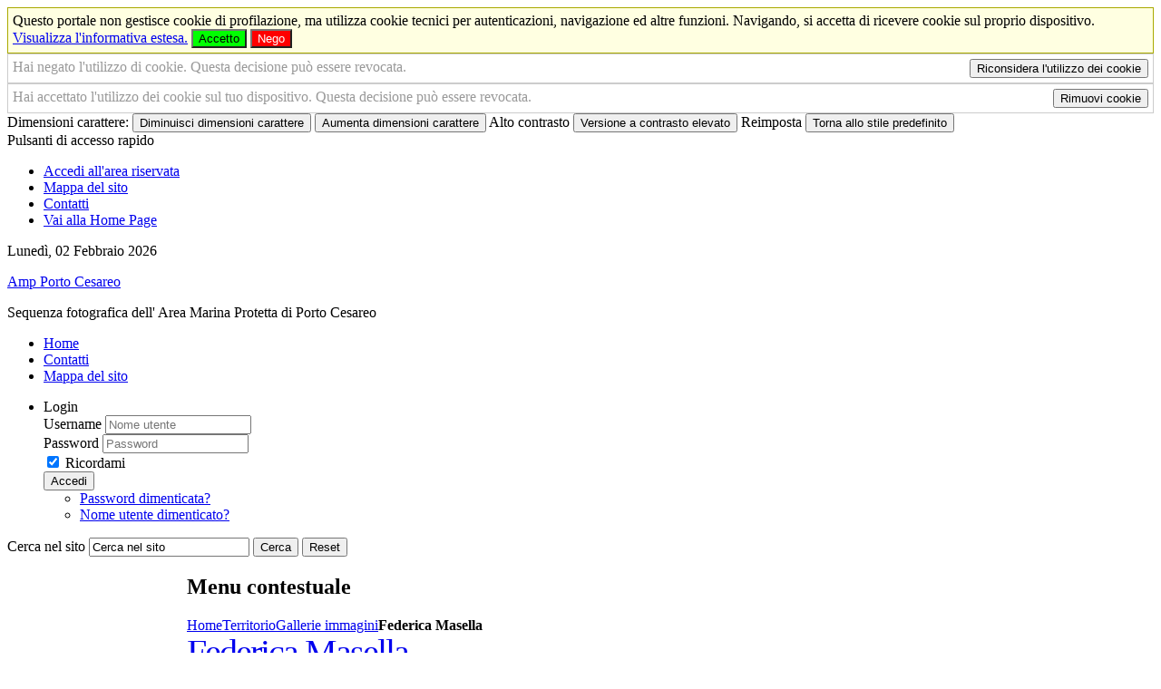

--- FILE ---
content_type: text/html; charset=utf-8
request_url: http://www.ampportocesareo.it/territorio/gallerie-immagini/item/federica-masella
body_size: 12576
content:
<!DOCTYPE HTML>
<html lang="it-it" dir="ltr">

<head>

<script src="/templates/yoo_master/swf/AC_RunActiveContent.js" type="text/javascript"></script><!-- per SLIDE SHOW FLASH -->
<meta charset="utf-8" />
<meta http-equiv="X-UA-Compatible" content="IE=edge">
<link href="http://www.ampportocesareo.it" hreflang="it" rel="alternate"/>
<meta name="viewport" content="width=device-width, initial-scale=1">
<base href="http://www.ampportocesareo.it/territorio/gallerie-immagini/item/federica-masella" />
	<meta name="author" content="Re Luca" />
	<meta name="generator" content="Joomla! - Open Source Content Management" />
	<title>Amp Porto Cesareo - Federica Masella</title>
	<link href="/territorio/gallerie-immagini/item/federica-masella" rel="canonical" />
	<link href="/templates/yoo_master/favicon.ico" rel="shortcut icon" type="image/vnd.microsoft.icon" />
	<link href="/media/zoo/applications/blog/templates/default/assets/css/zoo.css?ver=20190731" rel="stylesheet" type="text/css" />
	<link href="/cache/widgetkit/widgetkit-91829926.css" rel="stylesheet" type="text/css" />
	<link href="/plugins/system/zlframework/zlframework/elements/pro/tmpl/render/widgetkit/widgetkit.css?ver=20190731" rel="stylesheet" type="text/css" />
	<link href="/templates/yoo_master/css/bootstrap.css" rel="stylesheet" type="text/css" />
	<link href="/modules/mod_zooitem/tmpl/list/style.css?ver=20190731" rel="stylesheet" type="text/css" />
	<link href="/media/zoo/libraries/jquery/jquery-ui.custom.css?ver=20190731" rel="stylesheet" type="text/css" />
	<link href="/media/zoo/libraries/jquery/plugins/timepicker/timepicker.css?ver=20190731" rel="stylesheet" type="text/css" />
	<link href="/modules/mod_zooevents/tmpl/default/css/style.css?ver=20190731" rel="stylesheet" type="text/css" />
	<link href="http://www.ampportocesareo.it/media/com_acymailing/css/module_default.css?v=1566203373" rel="stylesheet" type="text/css" />
	<style type="text/css">
.plg_system_eprivacy_module .plg_system_eprivacy_message {
border:1px solid #a9a900;
background-color:#ffffe1;
padding:5px;
}
.plg_system_eprivacy_module .plg_system_eprivacy_message button.plg_system_eprivacy_agreed {
color:#000;
background-color:#0f0;
}
.plg_system_eprivacy_module .plg_system_eprivacy_message button.plg_system_eprivacy_declined {
color:#fff;
background-color:#f00;
}
.plg_system_eprivacy_module div.plg_system_eprivacy_accepted,
.plg_system_eprivacy_module div.plg_system_eprivacy_declined {
overflow:hidden;
border: 1px solid #ccc;
color: #999;
vertical-align:middle;

padding:5px;
}
.plg_system_eprivacy_module div.plg_system_eprivacy_accepted button,

.plg_system_eprivacy_module div.plg_system_eprivacy_declined button {
float:right;
}
#plg_system_eprivacy { width:0px;height:0px;clear:none; BEHAVIOR: url(#default#userdata); }

	</style>
	<script type="application/json" class="joomla-script-options new">{"csrf.token":"2aa6b37552842bb8d9bea865cd02dc1c","system.paths":{"root":"","base":""},"system.keepalive":{"interval":3600000,"uri":"\/component\/ajax\/?format=json"},"joomla.jtext":{"PLG_SYS_EPRIVACY_CONFIRMUNACCEPT":"Questa azione rimuover\u00e0 tutti i cookie provenienti da questo portale. I cookie di terze parti non saranno pi\u00f9 in grado di comunicare con i propri siti di provenienza, ma non potranno essere rimossi da questo sito e andranno eliminati con altri mezzi. \n Sei sicuro di voler disabilitare o rimuovere i cookies?"}}</script>
	<script src="/media/jui/js/jquery.min.js?e69ec0edb673af4976d051c2aaeb8a4a" type="text/javascript"></script>
	<script src="/media/jui/js/jquery-noconflict.js?e69ec0edb673af4976d051c2aaeb8a4a" type="text/javascript"></script>
	<script src="/media/jui/js/jquery-migrate.min.js?e69ec0edb673af4976d051c2aaeb8a4a" type="text/javascript"></script>
	<script src="/media/zoo/assets/js/responsive.js?ver=20190731" type="text/javascript"></script>
	<script src="/components/com_zoo/assets/js/default.js?ver=20190731" type="text/javascript"></script>
	<script src="/cache/widgetkit/widgetkit-7597fccd.js" type="text/javascript"></script>
	<script src="/media/jui/js/bootstrap.min.js?e69ec0edb673af4976d051c2aaeb8a4a" type="text/javascript"></script>
	<script src="/media/system/js/core.js?e69ec0edb673af4976d051c2aaeb8a4a" type="text/javascript"></script>
	<!--[if lt IE 9]><script src="/media/system/js/polyfill.event.js?e69ec0edb673af4976d051c2aaeb8a4a" type="text/javascript"></script><![endif]-->
	<script src="/media/system/js/keepalive.js?e69ec0edb673af4976d051c2aaeb8a4a" type="text/javascript"></script>
	<script src="/media/zoo/libraries/jquery/jquery-ui.custom_table.min.js?ver=20190731" type="text/javascript"></script>
	<script src="/media/zoo/libraries/jquery/plugins/timepicker/timepicker.js?ver=20190731" type="text/javascript"></script>
	<script src="/plugins/system/zlframework/zlframework/zlux/zluxMain.js?ver=20190731" type="text/javascript"></script>
	<script src="/modules/mod_zooevents/tmpl/default/js/zooevent.min.js?ver=20190731" type="text/javascript"></script>
	<script src="http://www.ampportocesareo.it/media/com_acymailing/js/acymailing_module.js?v=5109" type="text/javascript" async="async"></script>
	<script src="/media/system/js/mootools-core.js?e69ec0edb673af4976d051c2aaeb8a4a" type="text/javascript"></script>
	<script src="/media/system/js/mootools-more.js?e69ec0edb673af4976d051c2aaeb8a4a" type="text/javascript"></script>
	<script src="/media/plg_system_eprivacy/js/mthash.js" type="text/javascript"></script>
	<script src="/media/plg_system_eprivacy/js/eprivacy.js" type="text/javascript"></script>
	<script type="text/javascript">
jQuery(function($) {
			$('.zx').closest('div').addClass('zx');
		});jQuery.zlux.url._root = "http://www.ampportocesareo.it/";jQuery.zlux.url._root_path = "";jQuery.zlux.url._base = "http://www.ampportocesareo.it/";jQuery.zlux.url._base_path = "";jQuery.zlux.zoo.app_id = "17";jQuery.zlux.lang.set({"APPLY_FILTERS":"View and apply the available filters","REFRESH":"Refresh","DELETE":"Delete","RENAME":"Rename","NAME":"Nome","TYPE":"Type","SIZE":"Size","CONFIRM":"Confirm","AUTHOR":"Author","CREATED":"Created","ACCESS":"Access","ROUTE":"Route","ROOT":"Root","SOMETHING_WENT_WRONG":"Something went wrong, the task was not performed.","STORAGE_PARAM_MISSING":"'Storage' param missing, set by default to 'local'","INPUT_THE_NEW_NAME":"Inserisci il nuovo nome","DELETE_THIS_FILE":"Stai per cancellare questo file!","DELETE_THIS_FOLDER":"Stai per cancellare questa cartella!","FOLDER_NAME":"Nome cartella","EMPTY_FOLDER":"La cartella \u00e8 vuota","ADD_NEW_FILES":"Aggiungi nuovi files da caricare","START_UPLOADING":"Inizia a caricare","CANCEL_CURRENT_UPLOAD":"Blocca il caricamento corrente","NEW_FOLDER":"Crea una nuova cartella","UPLOAD_FILES":"Carica files nella cartella corrente","DROP_FILES":"Trascina i files qui <br \/>o <a class=\"%s\" href=\"#\">cerca e scegli<\/a> dal tuo computer","FILE_EXT_ERROR":"File: %s","FILE_SIZE_ERROR":"Errore nella dimensione del file.<br \/>Il file eccede la dimensione massima consentita di %s","RUNTIME_MEMORY_ERROR":"Runtime ran out of available memory.","S3_BUCKET_PERIOD_ERROR":"The bucket name can't contain periods (.).","S3_BUCKET_MISSCONFIG_ERROR":"There is some missconfiguration with the Bucket. Checkout the CORS permissions. If the bucket is recently created 24h must pass because of Amazon redirections.","UPLOAD_URL_ERROR":"Upload URL might be wrong or doesn't exist.","File extension error.":"PLG_ZLFRAMEWORK_FLP_FILE_EXTENSION_ERROR","File size error.":"PLG_ZLFRAMEWORK_FLP_FILE_SIZE_ERROR","File count error.":"PLG_ZLFRAMEWORK_FLP_FILE_COUNT_ERROR","IM_NO_ITEMS_FOUND":"Nessun elemento trovato","IM_PAGINATION_INFO":"Showing _START_ to _END_ of _TOTAL_ items","IM_FILTER_BY_APP":"Filtra per applicazione","IM_FILTER_BY_TYPE":"Filtra per tipo","IM_FILTER_BY_CATEGORY":"Filtra per categoria","IM_FILTER_BY_TAG":"Filter by Tag"});	if(typeof acymailingModule == 'undefined'){
				var acymailingModule = [];
			}
			
			acymailingModule['emailRegex'] = /^[a-z0-9!#$%&\'*+\/=?^_`{|}~-]+(?:\.[a-z0-9!#$%&\'*+\/=?^_`{|}~-]+)*\@([a-z0-9-]+\.)+[a-z0-9]{2,20}$/i;

			acymailingModule['NAMECAPTION'] = 'Nome';
			acymailingModule['NAME_MISSING'] = 'Inserisci il tuo nome.';
			acymailingModule['EMAILCAPTION'] = 'Email';
			acymailingModule['VALID_EMAIL'] = 'Inserisci un indirizzo email valido.';
			acymailingModule['ACCEPT_TERMS'] = 'Leggi le note sulla Privacy e sui Termini di Utilizzo';
			acymailingModule['CAPTCHA_MISSING'] = 'Inserisci il codice di sicurezza visualizzato nell\'immagine';
			acymailingModule['NO_LIST_SELECTED'] = 'Si prega di selezionare le liste a cui si desidera iscriversi';
		
		acymailingModule['level'] = 'enterprise';
		acymailingModule['reqFieldsformAcymailing90651'] = Array('name','html');
		acymailingModule['validFieldsformAcymailing90651'] = Array('Inserisci un valore per il campo Nome','Inserisci un valore per il campo Ricezione');
			function refreshCaptchaModule(formName){
				var captchaLink = document.getElementById('captcha_picture_'+formName).src;
				myregexp = new RegExp('val[-=]([0-9]+)');
				valToChange=captchaLink.match(myregexp)[1];
				document.getElementById('captcha_picture_'+formName).src = captchaLink.replace(valToChange,valToChange+'0');
			}
			
acymailingModule['excludeValuesformAcymailing90651'] = [];
acymailingModule['excludeValuesformAcymailing90651']['name'] = 'Nome';
acymailingModule['excludeValuesformAcymailing90651']['email'] = 'Email';

window.plg_system_eprivacy_options = {"displaytype":"module","autoopen":true,"accepted":false,"version":"3.9.10","root":"http:\/\/www.ampportocesareo.it\/"};

	</script>
	<meta property="og:url" content="http://www.ampportocesareo.it/territorio/gallerie-immagini/item/federica-masella" />


<link rel="apple-touch-icon-precomposed" href="/templates/yoo_master/apple_touch_icon.png" />
<link rel="stylesheet" href="/templates/yoo_master/css/base.css" />
<link rel="stylesheet" href="/templates/yoo_master/css/layout.css" />
<link rel="stylesheet" href="/templates/yoo_master/css/menus.css" />
<style>.wrapper { max-width: 1100px; }
#sidebar-a { width: 18%; }
#sidebar-b { width: 19%; }
#maininner { width: 63%; }
#maininner, #sidebar-a { position: relative; }
#maininner { left: 18%; }
#sidebar-a { left: -63%; }
#menu .dropdown { width: 450px; }
#menu .columns2 { width: 900px; }
#menu .columns3 { width: 1350px; }
#menu .columns4 { width: 1800px; }</style>
<link rel="stylesheet" href="/templates/yoo_master/css/modules.css" />
<link rel="stylesheet" href="/templates/yoo_master/css/tools.css" />
<link rel="stylesheet" href="/templates/yoo_master/css/system.css" />
<link rel="stylesheet" href="/templates/yoo_master/css/extensions.css" />
<link rel="stylesheet" href="/templates/yoo_master/styles/AMP_porto_cesareo/css/custom.css" />
<link rel="stylesheet" href="/templates/yoo_master/css/font2/arial.css" />
<link rel="stylesheet" href="/templates/yoo_master/css/font3/arial.css" />
<link rel="stylesheet" href="/templates/yoo_master/css/style.css" />
<link rel="stylesheet" href="/templates/yoo_master/css/responsive.css" />
<link rel="stylesheet" href="/templates/yoo_master/css/print.css" />
<script src="/templates/yoo_master/warp/js/warp.js"></script>
<script src="/templates/yoo_master/warp/js/responsive.js"></script>
<script src="/templates/yoo_master/warp/js/accordionmenu.js"></script>
<script src="/templates/yoo_master/warp/js/dropdownmenu.js"></script>
<script src="/templates/yoo_master/js/template.js"></script>

<script type="text/javascript" src="http://www.ampportocesareo.it/templates/yoo_master/js/skin_alter.js"></script>

</head>

<body id="page" class="page sidebar-a-left sidebar-b-right sidebars-2  isblog " data-config='{"twitter":0,"plusone":0,"facebook":0}'>

		<div id="absolute">
		<div class="plg_system_eprivacy_module">
        <div class="plg_system_eprivacy_message">
                Questo portale non gestisce cookie di profilazione, ma utilizza cookie tecnici per autenticazioni, navigazione ed altre funzioni. Navigando, si accetta di ricevere cookie sul proprio dispositivo.                   <a href="/item/informativa-estesa-sull-utilizzo-dei-cookies" title="Informativa estesa sull'uso dei cookie">Visualizza l'informativa estesa.</a>
                        <button class="plg_system_eprivacy_agreed">Accetto</button>
        <button class="plg_system_eprivacy_declined">Nego</button>
    </div>
    <div class="plg_system_eprivacy_declined">
      		
      		Hai negato l'utilizzo di cookie.  Questa decisione può essere revocata. 
      		<button class="plg_system_eprivacy_reconsider">Riconsidera l'utilizzo dei cookie</button>
               
            
      
    </div>
        <div class="plg_system_eprivacy_accepted">
       
            Hai accettato l'utilizzo dei cookie sul tuo dispositivo. Questa decisione può essere revocata.            <button class="plg_system_eprivacy_accepted">Rimuovi cookie</button> 
            
        
    </div>
</div>
<div id="plg_system_eprivacy"></div>               <!-- inzio ICONE ACCESSIBILITA E TOOLS    -->
       <div id="accessibility-links" class="accessibility-icons">
       

        <form id="accessibility-form" method="post">
            <div>
                <span class="accessibility-text">Dimensioni carattere:</span>
                
                <span class="accessibility-icon">
                <button type="submit" name="fap_font_size" value="decrease" id="decrease" class="transition" accesskey="D" onclick="fs_change(-1); return false;" onkeypress="return handle_keypress(function(){fs_change(-1);});" title="Diminuisci dimensioni carattere [D]"><span>Diminuisci dimensioni carattere</span></button>
                </span>
                
                <span class="accessibility-icon">
                <button type="submit" name="fap_font_size" value="increase" id="increase" class="transition" accesskey="A" onclick="fs_change(1); return false;" onkeypress="return handle_keypress(function(){fs_change(1);});" title="Aumenta dimensioni carattere [A]" ><span>Aumenta dimensioni carattere</span></button>
                </span>
                
                <span class="accessibility-text">Alto contrasto</span>
                
                <span class="accessibility-icon">
                <button type="submit" name="fap_skin" value="contrasthigh" id="contrasthigh" class="transition" accesskey="X" onclick="skin_change('swap'); return false;" onkeypress="return handle_keypress(function(){skin_change('swap');});" title="Versione a contrasto elevato [X]"><span>Versione a contrasto elevato</span></button>
                </span>
                
                <span class="accessibility-text">Reimposta</span>
                
                <span class="accessibility-icon"><button type="submit" name="fap_skin" value="reset" id="reset" class="transition" accesskey="Z" onclick="skin_change(''); skin_set_variant(''); fs_set(fs_default); return false;" onkeypress="return handle_keypress(function(){skin_change(''); skin_set_variant(''); fs_set(fs_default);});" title="Torna allo stile predefinito [Z]"><span>Torna allo stile predefinito</span></button>
                </span>
               
            </div>
        </form>
        
        
       <div class="accessibilita">Pulsanti di accesso rapido</div> 
	    <ul>
        
            <li class="accessibility-icon">
	        <a href="/login" id="login-btn" accesskey="L" title="Accedi all'area riservata" class="transition"><span>Accedi all'area riservata</span></a>
	        </li>
	                
	        <li class="accessibility-icon">
	        <a href="/mappa-del-sito-2" id="map-btn" accesskey="M" title="Mappa del sito" class="transition"><span>Mappa del sito</span></a>
	        </li>
	        
	        <li class="accessibility-icon">
	        <a href="/contatti" id="contact-btn" accesskey="2" title="Contatti" class="transition"><span>Contatti</span></a>
	        </li>
	        
	         <li class="accessibility-icon">
	        <a href="/" id="home-btn" accesskey="H" title="Vai alla Home Page [H]" class="transition"><span>Vai alla Home Page</span></a>
	        </li>
	                
	    </ul>
        
 
    </div><!-- fine ICONE ACCESSIBILITA E TOOLS -->
    
    <div style="clear:both;"></div>	</div>
		
	<div class="wrapper clearfix">
    <div id="page-in"><!-- inizio PAGE-IN -->
    
     <div id="top-mobile"></div>
              
              <header id="header">
              
              
              
                           <div id="toolbar"><!-- inizio TOOLBAR -->

								<div class="float-left-no">
										<time datetime="2026-02-02">Lunedì, 02 Febbraio 2026</time>
														</div>

          
									
				                
    </div><!-- fine TOOLBAR -->
    
    
    
              
        	  <div id="top">
        	  <a id="logo" href="http://www.ampportocesareo.it">
<p><span>Amp Porto Cesareo</span></p></a>		  </div><!-- fine top -->          
              

		                  
                  <div style="clear:both;"></div>

                
                  <div id="slide"><!-- inizio SLIDE -->
                  <div id="flash"><!-- inizio FLASH -->
               
               <object type="application/x-shockwave-flash" style="width:100%; height:207px;" data="/templates/yoo_master/swf/slide-show.swf">
                        <param name="movie" value="/templates/yoo_master/swf/slide-show.swf">
                        <param name="wmode" value="transparent">
                        <p>Sequenza fotografica dell' Area Marina Protetta di Porto Cesareo</p>
               </object>

            </div><!-- fine FLASH -->
            </div><!-- fine SLIDE -->
                
            
			

			
				
			<div id="headerbar" class="clearfix">
			
				
								
			</div>
			
						<div id="menubar" class="clearfix">
				
								<nav id="menu"><ul class="menu menu-dropdown"><li class="level1 item163"><a href="/" class="level1"><span>Home</span></a></li><li class="level1 item155"><a href="/contatti" class="level1"><span>Contatti</span></a></li><li class="level1 item264"><a href="/mappa-del-sito-2" class="level1"><span>Mappa del sito</span></a></li></ul>
<ul class="menu menu-dropdown">
	<li class="level1 parent">
		<span class="level1 parent">
			<span>Login</span>
		</span>
		<div class="dropdown columns1" >
			<div class="dropdown-bg">
				<div>
					<div class="module">
	<form class="short style" action="/territorio/gallerie-immagini" method="post">

		
		<div class="username">
			<label for="username">Username</label>
			<input type="text" name="username" id="username" size="18" placeholder="Nome utente" />
		</div>

		<div class="password">
			<label for="password">Password</label>
			<input type="password" name="password" id="password" size="18" placeholder="Password" />
		</div>

		
				<div class="remember">
						<input id="modlgn-remember-308188105" type="checkbox" name="remember" value="yes" checked />
            <label for="modlgn-remember-308188105">Ricordami</label>
		</div>
		
		<div class="button">
			<button value="Accedi" name="Submit" type="submit">Accedi</button>
		</div>

		<ul class="blank">
			<li>
				<a href="/login?view=reset" title="Hai dimenticato la password?">Password dimenticata?</a>
			</li>
			<li>
				<a href="/login?view=remind" title="Hai dimenticato il nome utente?">Nome utente dimenticato?</a>
			</li>
					</ul>

		
		<input type="hidden" name="option" value="com_users" />
		<input type="hidden" name="task" value="user.login" />
		<input type="hidden" name="return" value="aW5kZXgucGhwP0l0ZW1pZD0xNjM=" />
		<input type="hidden" name="2aa6b37552842bb8d9bea865cd02dc1c" value="1" />	</form>

	<script>
		jQuery(function($){
			$('form.login input[placeholder]').placeholder();
		});
	</script>
</div>
				</div>
			</div>
		</div>
	</li>
</ul>
</nav>
				
								<div id="search">
<form id="searchbox-422" class="searchbox" action="/component/finder/search" method="get">
	<label for="q" class="accessibile">Cerca nel sito</label>
	<input type="text" value="Cerca nel sito" title="Cerca nel sito" name="q" id="q" placeholder="cerca..." autocomplete="off" />
    <button type="submit" value="Submit">Cerca</button>
	<button type="reset" value="Reset"><span class="accessibile">Reset</span></button>
	<input type="hidden" name="Itemid" value="187" /></form>

<script src="/templates/yoo_master/warp/js/search.js"></script>
<script>
jQuery(function($) {

	$('#searchbox-422 input[name=q]').search({
		'url': '/component/finder/?task=suggestions.display&amp;format=json&amp;tmpl=component', 
		'param': 'q', 
		'msgResultsHeader': false, 
		'msgMoreResults': false, 
		'msgNoResults': false,
		'onSelect': function(selected){
			this.input.val(selected.data('choice').title);
			this.input.parent('form').submit();
		},
		'onLoadedResults': function(data){

			var results = [];

			$.each(data, function(i, val){
				results.push({'title': val, 'text': '', 'url': ''});
			});

			return {'results': results, 'count': data.length, 'error': null};
		}
	}).placeholder();

});
</script></div>
								
			</div>
					
					
		</header><!-- fine HEADER -->

				
				
				<div id="main" class="grid-block">

			<div id="maininner" class="grid-box">

				
								<section id="breadcrumbs"><h2 class="accessibile">Menu contestuale</h2><div class="breadcrumbs"><a href="/">Home</a><a href="/territorio">Territorio</a><a href="/territorio/gallerie-immagini">Gallerie immagini</a><strong>Federica Masella</strong></div></section>
				
								<section id="content" class="grid-block"><div id="system-message-container">
	</div>

<div id="yoo-zoo" class="yoo-zoo blog-default blog-default-federica-masella">

		<div class="item">
		


<h1 class="pos-title"> <a title="Federica Masella" href="/territorio/gallerie-immagini/item/federica-masella">Federica Masella</a> </h1>




<div class="floatbox">

	
		<div class="pos-content">
		<div class="element element-image element-imagepro first last">
	
<div id="gallery-592614a1-77f5-4625-9bdb-04c78f6e2f31-69810fe89ea4d" class="yoo-wk wk-gallery-showcasebox" data-widgetkit="showcase" data-options='{"thumb_width":80,"thumb_height":60,"autoplay":0,"interval":5000,"animated":"fade","duration":300,"index":0,"buttons":1,"slices":20,"zl_captions":1,"_custom_caption":"","caption_animation_duration":500,"slideset_buttons":1,"items_per_set":3,"effect":"slide","slideset_effect_duration":300,"width":"500"}'>

	<div id="slideshow-592614a1-77f5-4625-9bdb-04c78f6e2f31-69810fe89ea4d" class="wk-slideshow">
		<div class="slides-container">
			<ul class="slides">

								
					
					<li><img src="/media/zoo/images/11048792_208112156191372_3450688836656448958_o_ec10caf3c1ef3b861d5b18c411a3281e.jpg" width="500" height="333" alt="11048792_208112156191372_3450688836656448958_o" /></li>
				
												
					
					<li><img src="[data-uri]" data-src="/media/zoo/images/11707817_133972036938718_9136398114551423293_o_176a8d91240af70a12347d691f51882a.jpg" width="500" height="333" alt="11707817_133972036938718_9136398114551423293_o" /></li>
				
												
					
					<li><img src="[data-uri]" data-src="/media/zoo/images/12469643_224838954518692_8823356921262839679_o_c745309cbf1b65741035248e8fb96207.jpg" width="500" height="333" alt="12469643_224838954518692_8823356921262839679_o" /></li>
				
								
			</ul>
			<div class="next"></div><div class="prev"></div>			<div class="caption"></div><ul class="captions"><li>S. Isidoro - AMP Porto Cesareo</li><li>Torre Squillace - AMP Porto Cesareo</li><li>Porto Cesareo - AMP Porto Cesareo</li></ul>		</div>
	</div>

	<div id="slideset-592614a1-77f5-4625-9bdb-04c78f6e2f31-69810fe89ea4d" class="wk-slideset ">
		<div>
			<div class="sets">
								<ul class="set">
										
										
					<li>
						<div><div><img src="/media/zoo/images/11048792_208112156191372_3450688836656448958_o_876182bd76778ef04776015d7f9cfbca.jpg" width="80" height="53" alt="11048792_208112156191372_3450688836656448958_o" /></div></div>
					</li>
										
										
					<li>
						<div><div><img src="/media/zoo/images/11707817_133972036938718_9136398114551423293_o_ca6ebcb64188f59cf71517060c7be5fe.jpg" width="80" height="53" alt="11707817_133972036938718_9136398114551423293_o" /></div></div>
					</li>
										
										
					<li>
						<div><div><img src="/media/zoo/images/12469643_224838954518692_8823356921262839679_o_27cb9e5e11c19db38857cefa15957f7e.jpg" width="80" height="53" alt="12469643_224838954518692_8823356921262839679_o" /></div></div>
					</li>
									</ul>
							</div>
					</div>
	</div>
	
</div>

</div>	</div>
	
</div>





			</div>
	
</div></section>
				
				
			
            <div style="clear:both;"></div>
            			<a id="totop-scroller" href="#page" title="Torna a inizio pagina"><span class="navigazione-assistita">Torna a inizio pagina</span></a>
			            </div><!-- maininner end -->
			
						<aside id="sidebar-a" class="grid-box"><div class="grid-box width100 grid-v"><div class="module mod-box  deepest">

			<ul class="menu menu-sidebar" id="accesso-rapido"><li class="level1 item564 parent"><a href="/" title="Menu di accesso rapido" class="level1 parent"><span>Accesso rapido</span></a><ul class="nav-child unstyled small level2"><li class="level2 item556"><a href="/accesso-rapido/albo-pretorio" title="Consulta l'Albo Pretorio" class="albo level2"><span>Albo Pretorio</span></a></li><li class="level2 item558"><a href="/accesso-rapido/trasparenza-amministrativa" title="Sezione Amministrazione Trasparente" class="trasp level2"><span>Amministrazione Trasparente</span></a></li><li class="level2 item560"><a href="/accesso-rapido/posta-elettronica-certificata" title="Elenco PEC dell'Ente" class="pec level2"><span>Posta Elettronica Certificata</span></a></li><li class="level2 item872"><a href="/accesso-rapido/come-fare-per" title="Attività e procedimenti" class="faq level2"><span>Come fare per</span></a></li></ul></li></ul>		
</div></div><div class="grid-box width100 grid-v"><div class="module mod-box  deepest">

			<ul class="menu menu-sidebar"><li class="level1 item156 parent"><a href="/ente" class="level1 parent"><span>A.M.P.</span></a><ul class="nav-child unstyled small level2"><li class="level2 item806"><a href="/ente/a-m-p" class="level2"><span>Area Marina Protetta</span></a></li><li class="level2 item810"><a href="/ente/soggetto-gestore" title="Soggetto Gestore" class="level2"><span>Soggetto gestore</span></a></li><li class="level2 item818"><a href="/ente/organi-istituzionali-amp" class="level2"><span>Organi istituzionali</span></a></li><li class="level2 item121"><a href="/ente/organigramma" title="Organigramma dell'Ente" class="level2"><span>Organigramma</span></a></li><li class="level2 item330"><a href="/ente/storico-amministrazioni" title="Storico amministrazioni" class="level2"><span>Storico amministrazioni</span></a></li><li class="level2 item116"><a href="/ente/come-raggiungerci" title="Mappa e informazioni sulle vie di comunicazione" class="level2"><span>Come raggiungerci</span></a></li><li class="level2 item194"><a href="/ente/orari-company" title="Orari al pubblico degli uffici" class="level2"><span>Orari uffici</span></a></li></ul></li></ul>		
</div></div><div class="grid-box width100 grid-v"><div class="module mod-box  deepest">

			<ul class="menu menu-sidebar"><li class="level1 item109 parent active"><a href="/territorio" title="Informazioni generali sul territorio" class="level1 parent active"><span>Territorio</span></a><ul class="nav-child unstyled small level2"><li class="level2 item807 parent"><a href="/territorio/ambiente-marino" class="level2 parent"><span>Ambiente marino</span></a><ul class="nav-child unstyled small level3"><li class="level3 item815"><a href="/territorio/ambiente-marino/compartimenti-marini" title="Compartimenti marini" class="level3"><span>Compartimenti marini</span></a></li><li class="level3 item813"><a href="/territorio/ambiente-marino/benthos" class="level3"><span>Benthos</span></a></li><li class="level3 item816"><a href="/territorio/ambiente-marino/habitat" title="Habitat" class="level3"><span>Habitat</span></a></li><li class="level3 item814"><a href="/territorio/ambiente-marino/pesci" class="level3"><span>Pesci</span></a></li></ul></li><li class="level2 item804"><a href="/territorio/mappe" class="level2"><span>Mappe</span></a></li><li class="level2 item622"><a href="/territorio/itinerari" title="Gli itinerari sul territorio" class="level2"><span>Itinerari</span></a></li><li class="level2 item187 active current"><a href="/territorio/gallerie-immagini" title="Archivio fotografico" class="level2 active current"><span>Gallerie immagini</span></a></li><li class="level2 item817"><a href="/territorio/zonazione" class="level2"><span>Zonazione</span></a></li><li class="level2 item833"><a href="/territorio/le-torri-fortificate-vedette-di-legalita" title="Accedi alla pagina tramite QR Code" class="level2"><span>Le torri fortificate: vedette di legalità</span></a></li></ul></li></ul>		
</div></div><div class="grid-box width100 grid-v"><div class="module mod-box  deepest">

			<ul class="menu menu-sidebar"><li class="level1 item117 parent"><a href="/turismo" title="Informazioni turistiche" class="level1 parent"><span>A.M.P. per i turisti</span></a><ul class="nav-child unstyled small level2"><li class="level2 item118"><a href="/turismo/ricettivita" title="Elenco delle strutture ricettive" class="level2"><span>Ricettività</span></a></li><li class="level2 item242"><a href="/turismo/ristorazione" class="level2"><span>Ristorazione</span></a></li><li class="level2 item131"><a href="/turismo/feste-patronali" title="Feste e sagre" class="level2"><span>Feste, sagre e fiere</span></a></li><li class="level2 item819"><a href="/turismo/concessionari-marchi-di-qualita" class="level2"><span>Concessionari marchi di qualità</span></a></li></ul></li></ul>		
</div></div><div class="grid-box width100 grid-v"><div class="module mod-box  deepest">

			<ul class="menu menu-sidebar"><li class="level1 item135 parent"><a href="/amministrazione-trasparente/provvedimenti" title="Servizi e attività dell'ente" class="level1 parent"><span>Attività</span></a><ul class="nav-child unstyled small level2"><li class="level2 item726"><a href="/attivita/avvisi-pubblici" title="Sezione Avvisi Pubblici" class="level2"><span>Avvisi pubblici</span></a></li><li class="level2 item136"><a href="/attivita/bandi-gara-e-contratti" title="Visualizza i bandi di gara" class="level2"><span>Bandi di gara e contratti</span></a></li><li class="level2 item138"><a href="/attivita/concorsi" title="Visualizza l'elenco dei concorsi" class="level2"><span>Bandi di concorso</span></a></li><li class="level2 item144"><a href="/attivita/delibere-di-consiglio" title="Visualizza l'elenco delle delibere di consiglio" class="level2"><span>Delibere di Consiglio</span></a></li><li class="level2 item544"><a href="/attivita/determine" title="Elenco determine" class="level2"><span>Determine</span></a></li><li class="level2 item147"><a href="/attivita/regolamenti" title="Elenco regolamenti dell'Ente" class="level2"><span>Regolamenti</span></a></li><li class="level2 item238"><a href="/attivita/modulistica" class="level2"><span>Modulistica</span></a></li><li class="level2 item714"><a href="/attivita/procedimenti-per-ufficio" class="level2"><span>Procedimenti per ufficio</span></a></li><li class="level2 item801"><a href="/attivita/progetti" class="level2"><span>Progetti</span></a></li><li class="level2 item802"><a href="/attivita/pubblicazioni-scientifiche" class="level2"><span>Pubblicazioni scientifiche</span></a></li><li class="level2 item805"><a href="/attivita/ed-ambientale" class="level2"><span>Educazione ambientale</span></a></li></ul></li></ul>		
</div></div><div class="grid-box width100 grid-v"><div class="module mod-box  deepest">

			<ul class="menu menu-sidebar"><li class="level1 item139 parent"><a href="/sezione-informazioni" class="level1 parent"><span>Informazioni</span></a><ul class="nav-child unstyled small level2"><li class="level2 item154"><a href="/sezione-informazioni/notizie" title="Visualizza le pubblicazioni dell'ente" class="level2"><span>Notizie</span></a></li><li class="level2 item708"><a href="/sezione-informazioni/video" title="Archivio video" class="level2"><span>Video</span></a></li><li class="level2 item141"><a href="/sezione-informazioni/numeri-utili" title="Numeri utili" class="level2"><span>Numeri utili</span></a></li><li class="level2 item211"><a href="/sezione-informazioni/elenco-siti-tematici" title="Elenco dei siti tematici" class="level2"><span>Links</span></a></li><li class="level2 item207"><a href="/sezione-informazioni/privacy" title="Note sulla Privacy" class="level2"><span>Privacy</span></a></li><li class="level2 item208"><a href="/sezione-informazioni/note-legali" title="Note legali" class="level2"><span>Note legali</span></a></li><li class="level2 item776"><a href="/sezione-informazioni/credits" title="Credits e bibliografia" class="level2"><span>Credits</span></a></li><li class="level2 item803"><a href="/sezione-informazioni/download" class="level2"><span>Download</span></a></li></ul></li></ul>		
</div></div><div class="grid-box width100 grid-v"><div class="module mod-box  deepest">

		<h2 class="module-title">Banner</h2>	
<p>All'interno di questa sezione non è presente alcun elemento.</p>		
</div></div></aside>
						
						<aside id="sidebar-b" class="grid-box"><div class="grid-box width100 grid-v"><div class="module mod-box  deepest">

		<h2 class="module-title"><span class="color">Previsioni</span> meteo</h2>	<p class="alert alert-warning">Cannot get Porto Cesareo location id in module mod_sp_weather. Please also make sure that you have inserted city name.</p>		
</div></div><div class="grid-box width100 grid-v"><div class="module mod-box  deepest">

		<h2 class="module-title"><span class="color">In</span> evidenza</h2>	

<ul class="zoo-item-list zoo-list events-default">
		<li>
<div class="layout-default ">

		
		
		
		
		
		
		<p class="links"><span class="element element-link element-linkpro first last">
	 <a href="http://www.ampportocesareo.it/sezione-informazioni/notizie/item/avviso-ai-fornitori-fatturazione-elettronica" title="AVVISO AI FORNITORI - FATTURAZIONE ELETTRONICA "   >AVVISO AI FORNITORI - FATTURAZIONE ELETTRONICA </a></span>

</p>
	
</div></li>
		<li>
<div class="layout-default ">

		
		
		
		
		
		
		<p class="links"><span class="element element-link element-linkpro first last">
	 <a href="http://www.ampportocesareo.it/sezione-informazioni/notizie/item/avviso-ai-fornitori-split-payment" title="AVVISO AI FORNITORI - SPLIT PAYMENT"   >AVVISO AI FORNITORI - SPLIT PAYMENT</a></span>

</p>
	
</div></li>
		<li>
<div class="layout-default ">

		
		
		
		
		<div class="description"><div class="element element-image element-imagepro first last">
	
	<img src="/media/zoo/images/IT_logo_CETS_d1535c63420a33064223217918e11815.jpg" alt="Carta Europea del Turismo Sostenibile" width="120" height="53" title="Carta Europea del Turismo Sostenibile" /></div></div>
		
		
	
</div></li>
		<li>
<div class="layout-default ">

		
		
		
		
		<div class="description"><div class="element element-image element-imagepro first last">
	
	<img src="/media/zoo/images/ministero-ambiente_3a99b92811ac19a28ac422fbca8c8656.jpg" alt="Logo Ministero dell'Ambiente" width="120" height="76" title="Logo Ministero dell'Ambiente" /></div></div>
		
		
		<p class="links"><span class="element element-link element-linkpro first last">
	 <a href="http://www.minambiente.it/" title="Ministero dell'Ambiente e della tutela del territorio e del mare"   >Ministero dell'Ambiente e della tutela del territorio e del mare</a></span>

</p>
	
</div></li>
		<li>
<div class="layout-default ">

		
		
		
		
		<div class="description"><div class="element element-image element-imagepro first last">
	
	<img src="/media/zoo/images/Pagopa_b54d5b853402ae7fe91eabf6aed8c4fd.png" alt="PagoPA" width="120" height="186" /></div></div>
		
		
		<p class="links"><span class="element element-link element-linkpro first last">
	 <a href="https://ampportocesareo.servizi-pa-online.it" title="Pagamenti PagoPa"   >Pagamenti PagoPa</a></span>

</p>
	
</div></li>
	</ul>

		
</div></div><div class="grid-box width100 grid-v"><div class="module mod-box  deepest">

		<h2 class="module-title">Eventi</h2>	
<p>All'interno di questa sezione non è presente alcun elemento.</p>		
</div></div><div class="grid-box width100 grid-v"><div class="module mod-box  deepest">

		<h2 class="module-title">Calendario</h2>	
<div id="zoo-event-calendar"></div>

<script type="text/javascript">
	jQuery(function($) {
		$('#zoo-event-calendar').ZooEventCalendar({
			date_url: '/eventi-in-evidenza?controller=zooevent&task=day&app_id=19',
			menu_item: 191,
			translations: {"closeText":"Done","currentText":"Today","dayNames":["Domenica","Luned\u00ec","Marted\u00ec","Mercoled\u00ec","Gioved\u00ec","Venerd\u00ec","Sabato"],"dayNamesMin":["Do","Lu","Ma","Me","Gi","Ve","Sa"],"dayNamesShort":["Dom","Lun","Mar","Mer","Gio","Ven","Sab"],"monthNames":["Gennaio","Febbraio","Marzo","Aprile","Maggio","Giugno","Luglio","Agosto","Settembre","Ottobre","Novembre","Dicembre"],"monthNamesShort":["Gen","Feb","Mar","Apr","Mag","Giu","Lug","Ago","Set","Ott","Nov","Dic"],"prevText":"Prev","nextText":"Next","weekHeader":"Wk","appendText":"","dateFormat":"m-dd-yy","firstDay":"1"},
			app_id: 19		});
	});
</script>		
</div></div></aside>
			
		</div>
				<!-- main end -->

				<section id="bottom-a" class="grid-block"><div class="grid-box width100 grid-h"><div class="module mod-box  deepest">

		<h2 class="module-title">Newsletter</h2>	<div class="acymailing_module" id="acymailing_module_formAcymailing90651">
	<div class="acymailing_fulldiv" id="acymailing_fulldiv_formAcymailing90651"  >
		<form id="formAcymailing90651" action="/territorio/gallerie-immagini" onsubmit="return submitacymailingform('optin','formAcymailing90651')" method="post" name="formAcymailing90651"  >
		<div class="acymailing_module_form" >
						<div class="acymailing_form">
					<p class="onefield fieldacyname" id="field_name_formAcymailing90651">								<span class="acyfield_name acy_requiredField">
								<input id="user_name_formAcymailing90651"  style="width:80%" onfocus="if(this.value == 'Nome') this.value = '';" onblur="if(this.value=='') this.value='Nome';" type="text" class="inputbox required" name="user[name]" value="Nome" title="Nome"/>								</span>
								</p>
								<p class="onefield fieldacyemail" id="field_email_formAcymailing90651">								<span class="acyfield_email acy_requiredField">
								<input id="user_email_formAcymailing90651"  style="width:80%" onfocus="if(this.value == 'Email') this.value = '';" onblur="if(this.value=='') this.value='Email';" type="text" class="inputbox required" name="user[email]" value="Email" title="Email"/>								</span>
								</p>
													<div class="onefield fieldacycaptcha" id="field_captcha_formAcymailing90651"><img id="captcha_picture_formAcymailing90651" title="Inserisci il codice di sicurezza visualizzato nell'immagine" width="60" height="25" class="captchaimagemodule" src="/component/acymailing/captcha?acyformname=formAcymailing90651&amp;val=2579" alt="captcha" /><span class="refreshCaptchaModule" onclick="refreshCaptchaModule('formAcymailing90651')">&nbsp;</span><input id="user_captcha_formAcymailing90651" title="Inserisci il codice di sicurezza visualizzato nell'immagine" class="inputbox captchafield" type="text" name="acycaptcha" style="width:50px" />					</div>
				<p class="onefield fieldacyterms" id="field_terms_formAcymailing90651">					<label for="mailingdata_terms_formAcymailing90651"><input id="mailingdata_terms_formAcymailing90651" class="checkbox" type="checkbox" name="terms" title="Dichiaro di aver preso visione della Privacy Policy del sito e acconsento al trattamento per la presente finalità"/> I agree with the <a title="Dichiaro di aver preso visione della Privacy Policy del sito e acconsento al trattamento per la presente finalità"  href="/sezione-informazioni/privacy" target="_blank">Dichiaro di aver preso visione della Privacy Policy del sito e acconsento al trattamento per la presente finalità</a></label>
					</p>
					
					
					<p class="acysubbuttons">
												<input class="button subbutton btn btn-primary" type="submit" value="Iscriviti" name="Submit" onclick="try{ return submitacymailingform('optin','formAcymailing90651'); }catch(err){alert('The form could not be submitted '+err);return false;}"/>
												<input class="button unsubbutton btn btn-inverse" type="button" value="Cancellati" name="Submit" onclick="return submitacymailingform('optout','formAcymailing90651')"/>
											</p>
				</div>
						<input type="hidden" name="ajax" value="0"/>
			<input type="hidden" name="acy_source" value="module_358" />
			<input type="hidden" name="ctrl" value="sub"/>
			<input type="hidden" name="task" value="notask"/>
			<input type="hidden" name="redirect" value="http%3A%2F%2Fwww.ampportocesareo.it%2Fterritorio%2Fgallerie-immagini%2Fitem%2Ffederica-masella"/>
			<input type="hidden" name="redirectunsub" value="http%3A%2F%2Fwww.ampportocesareo.it%2Fterritorio%2Fgallerie-immagini%2Fitem%2Ffederica-masella"/>
			<input type="hidden" name="option" value="com_acymailing"/>
						<input type="hidden" name="hiddenlists" value="2"/>
			<input type="hidden" name="acyformname" value="formAcymailing90651" />
									</div>
		</form>
	</div>
	</div>

		
</div></div></section>
				
				
		        
        <div style="clear:both;"></div>
        </div><!-- fine PAGE-IN -->
        
        
		<footer id="footer">
        <div id="footer-in"><!-- div footer-in per gestire bg footer -->

	

			<div class="module   deepest">

			
<p class="indirizzo">Consorzio di Gestione Area Marina Protetta Porto Cesareo - Sede amministrativa: Via Manzoni angolo Via Leopardi - 73010 Porto Cesareo (LE) - P. IVA 03706060757<br />Tel. 0833560144 - Fax: 0833859105 - <span id="cloakc12e36aae99d8f08e01e945c71a1d311">Questo indirizzo email è protetto dagli spambots. È necessario abilitare JavaScript per vederlo.</span><script type='text/javascript'>
				document.getElementById('cloakc12e36aae99d8f08e01e945c71a1d311').innerHTML = '';
				var prefix = '&#109;a' + 'i&#108;' + '&#116;o';
				var path = 'hr' + 'ef' + '=';
				var addyc12e36aae99d8f08e01e945c71a1d311 = 's&#101;gr&#101;t&#101;r&#105;&#97;' + '&#64;';
				addyc12e36aae99d8f08e01e945c71a1d311 = addyc12e36aae99d8f08e01e945c71a1d311 + '&#97;mpp&#111;rt&#111;c&#101;s&#97;r&#101;&#111;' + '&#46;' + '&#105;t';
				var addy_textc12e36aae99d8f08e01e945c71a1d311 = 's&#101;gr&#101;t&#101;r&#105;&#97;' + '&#64;' + '&#97;mpp&#111;rt&#111;c&#101;s&#97;r&#101;&#111;' + '&#46;' + '&#105;t';document.getElementById('cloakc12e36aae99d8f08e01e945c71a1d311').innerHTML += '<a ' + path + '\'' + prefix + ':' + addyc12e36aae99d8f08e01e945c71a1d311 + '\'>'+addy_textc12e36aae99d8f08e01e945c71a1d311+'<\/a>';
		</script><br />Direttore: Dott. Marco Dadamo - Presidente: Dott. Pasquale Coppola</p>		
</div>            
            
<!-- NEW (inizio box bottom) -->
<!--<div class="box-cont" id="box-bottom-1">
    <div class="box-in">
       link<br />link<br />link<br />link<br />link
    </div>
    <div class="box-end">
    </div>
</div>

<div class="box-cont" id="box-bottom-2">
    <div class="box-in">
       link<br />link<br />link<br />link<br />link
    </div>
    <div class="box-end">
    </div>
</div>

<div class="box-cont" id="box-bottom-3">
    <div class="box-in">
       link<br />link<br />link<br />link<br />link
    </div>
    <div class="box-end">
    </div>
</div>

<div class="box-cont" id="box-bottom-4">
    <div class="box-in">
       link<br />link<br />link<br />link<br />link
    </div>
    <div class="box-end">
    </div>
</div>
<div style="clear:both;"></div> -->
<!-- NEW (fine box bottom) -->
            
            

        </div><!-- fine div footer-in -->
        
        
        <div id="copy">
	                <div class="module   deepest">

			
<p></p><p><a class="grassetto" title="Cliocom Internet Provider" href="http://www.clio.it">ClioCom</a> © copyright 2026 - Clio S.r.l. Lecce - Tutti i diritti riservati</p>		
</div>                </div>
        
        
		</footer>
		
	</div>
	
		
</body>
</html>